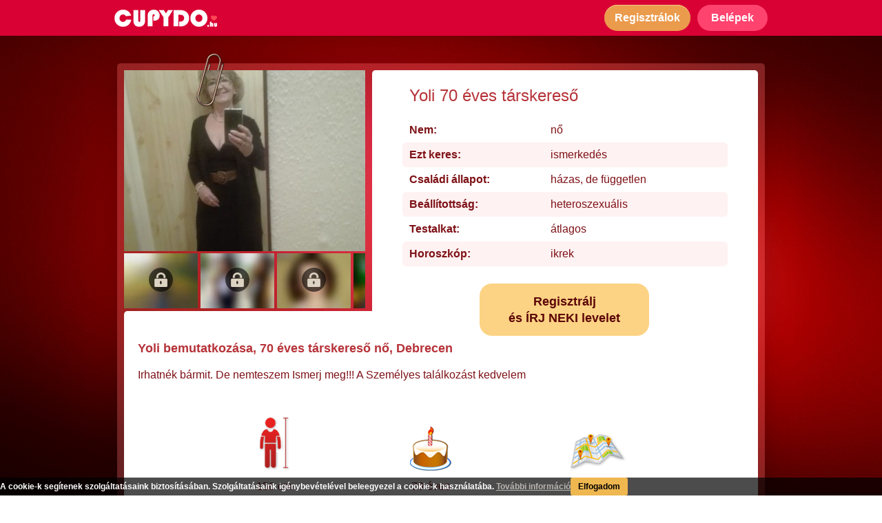

--- FILE ---
content_type: text/html; charset=UTF-8
request_url: https://cupydo.hu/tarskereso/debrecen/yoli-96197-adatlap
body_size: 10127
content:
<!DOCTYPE html>
<html lang="hu">
    <head prefix="og: http://ogp.me/ns# fb: http://ogp.me/ns/fb# object: http://ogp.me/ns/object#">
        <!-- Google Tag Manager -->
        <script>(function(w,d,s,l,i){w[l]=w[l]||[];w[l].push({'gtm.start':
        new Date().getTime(),event:'gtm.js'});var f=d.getElementsByTagName(s)[0],
        j=d.createElement(s),dl=l!='dataLayer'?'&l='+l:'';j.async=true;j.src=
        'https://www.googletagmanager.com/gtm.js?id='+i+dl;f.parentNode.insertBefore(j,f);
        })(window,document,'script','dataLayer','GTM-5Q2FVGW');</script>
        <!-- End Google Tag Manager -->

        <meta http-equiv="Content-Type" content="text/html; charset=utf-8" />
        <meta name="viewport" content="width=device-width, initial-scale=1" />

                <title>Yoli, 70 éves debreceni társkereső nő ❤️ CUPYDO.hu</title>
        
                <meta name="description" content="Irhatnék bármit. De nemteszem Ismerj meg!!! A Személyes találkozást kedvelem" />
        
        <meta property="og:type" content="website" />
        <meta property="og:site_name" content="CUPYDO Társkereső" />
        <meta property="og:locale" content="hu-HU" />

                <meta property="og:title" content="Yoli, 70 éves debreceni társkereső nő ❤️ CUPYDO.hu" />
        
        <meta property="og:url" content="https://cupydo.hu/tarskereso/debrecen/yoli-96197-adatlap" />

                <meta property="og:description" content="Irhatnék bármit. De nemteszem Ismerj meg!!! A Személyes találkozást kedvelem" />
        
                <meta property="og:image" content="https://cupydo.hu/picture/userpicture/2005/1302d64510efb8702127b165e654a468.jpg" />
        
                <meta property="og:image:alt" content="Yoli, 70 éves debreceni társkereső nő ❤️ CUPYDO.hu" />
        
        <link rel="canonical" href="https://cupydo.hu/tarskereso/debrecen/yoli-96197-adatlap" />

        <!-- Fontok -->
        <link href="https://fonts.googleapis.com/css?family=Roboto&display=swap" rel="stylesheet">
        <link href="https://fonts.googleapis.com/css2?family=Archivo+Black&display=swap" rel="stylesheet">

        
            <link type="text/css" rel="stylesheet" href="https://cupydo.hu/css/plugin/_plugin.css?v=1764518066" />
            <link type="text/css" rel="stylesheet" href="https://cupydo.hu/css/cupydo.css?v=1764518066" />
            <link type="text/css" rel="stylesheet" href="https://cupydo.hu/css/page/_page.css?v=1764518066" />

            <!-- Nyelvi css-ek betoltese -->
                    
                    <link rel="icon" href="https://cupydo.hu/image/cupydo.png" />
        
		<!-- Init scriptek -->
		<script type="text/javascript">

            // letiltott cookie hasznalat eseten redirect error oldalra
            if (!navigator.cookieEnabled) {
                window.location.href = 'https://cupydo.hu/nocookie';
            }
           // Opera bongeszo eseten
            if (navigator.userAgent.match(/(opera)/i)) {
                window.location.href = 'https://cupydo.hu/noopera';
            }
			// Alkalmazas nevterenek letrehozasa
			var CUPYDO = CUPYDO || {};

		</script>
    </head>
    <body id="outer_profile_page" class="premium ">
        <!-- Google Tag Manager (noscript) -->
        <noscript><iframe src="https://www.googletagmanager.com/ns.html?id=GTM-5Q2FVGW"
        height="0" width="0" style="display:none;visibility:hidden"></iframe></noscript>
        <!-- End Google Tag Manager (noscript) -->

		<header id="header">
    <div class="header_inner">
        <a class="logo" href="https://cupydo.hu/">
            <img srcset="https://cupydo.hu/image/tarskereso_mobil_logo_2.png 2x"
                 src="https://cupydo.hu/image/tarskereso_mobil_logo.png"
                 width="149" height="25"
                 alt="CUPYDO társkereső" />
        </a>
        <div class="btn_holder">
            <button class="btn1 register_btn show_reg_modal">
                <span class="icon"></span>
                <span class="txt">Regisztrálok</span>
            </button>
            <button class="login_btn show_login_modal">
                <span class="icon"></span>
                <span class="txt">Belépek</span>
            </button>
        </div>
    </div>
</header>


        <div class="mainbg">
            <main id="main_container">
                <div id="profile_outer">
    <div class="image_holder">
        <span class="paper_tip"></span>
        <img class="prof_image show_reg_modal" src="https://cupydo.hu/picture/userpicture/2005/1302d64510efb8702127b165e654a468.jpg" alt="Yoli 70 éves társkereső profilképe" />
        <div class="small_image_holder">
                                                        <div>
                                                        <img class="small_img blur show_reg_modal" src="https://cupydo.hu/image/blur/f/b_26.jpg" alt="Yoli 1. további képe" />
                                        <span class="icon show_reg_modal"></span>
                                </div>
                                            <div>
                                                        <img class="small_img blur show_reg_modal" src="https://cupydo.hu/image/blur/f/b_17.jpg" alt="Yoli 2. további képe" />
                                        <span class="icon show_reg_modal"></span>
                                </div>
                                            <div>
                                                        <img class="small_img blur show_reg_modal" src="https://cupydo.hu/image/blur/f/b_2.jpg" alt="Yoli 3. további képe" />
                                        <span class="icon show_reg_modal"></span>
                                </div>
                                            <div>
                                                        <img class="small_img blur show_reg_modal" src="https://cupydo.hu/image/blur/f/b_45.jpg" alt="Yoli 4. további képe" />
                                        <span class="icon show_reg_modal"></span>
                                </div>
                                            <div>
                                                        <img class="small_img blur show_reg_modal" src="https://cupydo.hu/image/blur/f/b_8.jpg" alt="Yoli 5. további képe" />
                                        <span class="icon show_reg_modal"></span>
                                </div>
                                            <div>
                                                        <img class="small_img blur show_reg_modal" src="https://cupydo.hu/image/blur/f/b_5.jpg" alt="Yoli 6. további képe" />
                                        <span class="icon show_reg_modal"></span>
                                </div>
                    </div>
    </div>
    <div class="interaction_bar">
        <button class="send_mesg_btn show_reg_modal">
            <span class="icon"></span>
            <span class="txt">Üzenek</span>
        </button>
        <button class="send_like_btn show_reg_modal">
            <span class="icon"></span>
            <span class="txt">Bejön</span>
        </button>
        <button class="other_btn show_reg_modal">
            <span class="circle"></span>
            <span class="circle"></span>
            <span class="circle"></span>
        </button>
    </div>
    <div class="basic_infos">
        <h1>Yoli 70 éves társkereső</h1>
        <table>
                <tbody>
                    <tr>
                        <td>Nem:</td>
                        <td>nő</td>
                    </tr>
                    <tr>
                        <td>Ezt keres:</td>
                        <td>ismerkedés</td>
                    </tr>
                    <tr>
                        <td>Családi állapot:</td>
                                                    <td>házas, de független</td>
                                            </tr>
                    <tr>
                        <td>Beállítottság:</td>
                                                    <td>heteroszexuális</td>
                                            </tr>
                    <tr>
                        <td>Testalkat:</td>
                                                    <td>átlagos</td>
                                            </tr>
                    <tr>
                        <td>Horoszkóp:</td>
                        <td>ikrek</td>
                    </tr>
                </tbody>
        </table>
        <span class="register_btn show_reg_modal">
            Regisztrálj <br />
            és ÍRJ NEKI levelet
        </span>
    </div>
    <div class="about_row">
        <h2>
            <span class="full">Yoli bemutatkozása, 70 éves társkereső nő, Debrecen</span>
            <span class="short">Bemutatkozás:</span>
        </h2>
                <p class="text about_text">Irhatnék bármit. De nemteszem Ismerj meg!!! A Személyes találkozást kedvelem</p>
        <div class="lower">
            <div class="height_box box">
                <span class="icon"></span>
                                                            <span class="text">156 cm</span>
                                                </div>
            <div class="age_box box">
                <span class="icon"></span>
                <span class="text">70 éves</span>
            </div>
            <div class="city_box box">
                <span class="icon"></span>
                <span class="text">Debrecen</span>
            </div>
        </div>
    </div>
        </div>

<section id="recommend_box">
    <div class="inner">
<h3>Néhány további társkereső nő tagunk:</h3>
    <div class="user_holder_container">
                    <div class="user_holder">
            <a href="https://cupydo.hu/tarskereso/dabas/feher-kala-28521-adatlap">
                <img src="https://cupydo.hu/picture/userpicture/1507/9e81d55608e747c99fe4e837a6863d91.jpg" alt="fehér kála - 62 éves társkereső fotója" />
            </a>
            <a href="https://cupydo.hu/tarskereso/dabas/feher-kala-28521-adatlap">
                <span class="name_age">fehér kála, 62&nbsp;éves</span>
            </a>
        </div>
                <div class="user_holder">
            <a href="https://cupydo.hu/tarskereso/budapest/andrea962-42468-adatlap">
                <img src="https://cupydo.hu/picture/userpicture/1604/5bc5121fa4013437063b88a723c99c05.jpg" alt="Andrea962 - 63 éves társkereső fotója" />
            </a>
            <a href="https://cupydo.hu/tarskereso/budapest/andrea962-42468-adatlap">
                <span class="name_age">Andrea962, 63&nbsp;éves</span>
            </a>
        </div>
                <div class="user_holder">
            <a href="https://cupydo.hu/tarskereso/nadudvar/szathmarzsofia-134126-adatlap">
                <img src="https://cupydo.hu/picture/userpicture/2511/dbc2d91363dc4ed28a2a3e4256fd2dd8.jpg" alt="szathmarzsofia - 67 éves társkereső fotója" />
            </a>
            <a href="https://cupydo.hu/tarskereso/nadudvar/szathmarzsofia-134126-adatlap">
                <span class="name_age">szathmarzsofia, 67&nbsp;éves</span>
            </a>
        </div>
                <div class="user_holder">
            <a href="https://cupydo.hu/tarskereso/solt/molnar-julianna-30326-adatlap">
                <img src="https://cupydo.hu/picture/userpicture/1508/88c251686debb60187fe85c1e2e5ce73.jpg" alt="molnár julianna - 61 éves társkereső fotója" />
            </a>
            <a href="https://cupydo.hu/tarskereso/solt/molnar-julianna-30326-adatlap">
                <span class="name_age">molnár julianna, 61&nbsp;éves</span>
            </a>
        </div>
                <div class="user_holder">
            <a href="https://cupydo.hu/tarskereso/budapest/vzsuzsu-61356-adatlap">
                <img src="https://cupydo.hu/picture/userpicture/1706/e17d30cc6c8e68196560c454a20c41f1.jpg" alt="vzsuzsu - 70 éves társkereső fotója" />
            </a>
            <a href="https://cupydo.hu/tarskereso/budapest/vzsuzsu-61356-adatlap">
                <span class="name_age">vzsuzsu, 70&nbsp;éves</span>
            </a>
        </div>
                <div class="user_holder">
            <a href="https://cupydo.hu/tarskereso/budapest/olgagabriella-84878-adatlap">
                <img src="https://cupydo.hu/picture/userpicture/1904/0c34fd68c19bf123c18751ad822cd832.jpg" alt="Olgagabriella - 67 éves társkereső fotója" />
            </a>
            <a href="https://cupydo.hu/tarskereso/budapest/olgagabriella-84878-adatlap">
                <span class="name_age">Olgagabriella, 67&nbsp;éves</span>
            </a>
        </div>
                <div class="user_holder">
            <a href="https://cupydo.hu/tarskereso/gyor/inka-77731-adatlap">
                <img src="https://cupydo.hu/picture/userpicture/1808/8a2c5f4ec817c1cc8f07559d1eb23d6a.jpg" alt="Inka - 75 éves társkereső fotója" />
            </a>
            <a href="https://cupydo.hu/tarskereso/gyor/inka-77731-adatlap">
                <span class="name_age">Inka, 75&nbsp;éves</span>
            </a>
        </div>
                <div class="user_holder">
            <a href="https://cupydo.hu/tarskereso/pecs/anga-kata-46673-adatlap">
                <img src="https://cupydo.hu/picture/userpicture/1607/321e5516278f1ac42a8e06e1b86efdd7.jpg" alt="anga kata - 65 éves társkereső fotója" />
            </a>
            <a href="https://cupydo.hu/tarskereso/pecs/anga-kata-46673-adatlap">
                <span class="name_age">anga kata, 65&nbsp;éves</span>
            </a>
        </div>
                <div class="user_holder">
            <a href="https://cupydo.hu/tarskereso/devecser/klarahuszar-12160-adatlap">
                <img src="https://cupydo.hu/picture/userpicture/1411/5261c19da28f41fd774d21f565f0dda6.jpg" alt="KlaraHuszar - 77 éves társkereső fotója" />
            </a>
            <a href="https://cupydo.hu/tarskereso/devecser/klarahuszar-12160-adatlap">
                <span class="name_age">KlaraHuszar, 77&nbsp;éves</span>
            </a>
        </div>
                <div class="user_holder">
            <a href="https://cupydo.hu/tarskereso/nagykanizsa/holdfneykata-88950-adatlap">
                <img src="https://cupydo.hu/picture/userpicture/1908/1459ceef799161632415ff3e4ded35c4.jpg" alt="holdfneykata - 61 éves társkereső fotója" />
            </a>
            <a href="https://cupydo.hu/tarskereso/nagykanizsa/holdfneykata-88950-adatlap">
                <span class="name_age">holdfneykata, 61&nbsp;éves</span>
            </a>
        </div>
                </div>
</div>
<div class="clear"></div></section>


        <section id="blog_promo" class="blog_promo_container_2 clearfix">
        <div>
            <h3>Társkereséssel kapcsolatos témák, melyek érdekelhetnek:</h3>

                                                                <div class="blog_box opened">
                    <div class="upper">
                        <a href="https://cupydo.hu/blog/elvalt-tarskereso-hogyan-kezdj-uj-eletet-a-valas-utan">
                                                        <picture>
                                <source media="(min-width: 990px)" srcset="https://cupydo.hu/image/blog/2025/elvalt-tarskereso-hogyan-kezdj-uj-eletet-a-valas-utan/elvalt-tarskereso-hogyan-kezdj-uj-eletet-a-valas-utan_s.jpg" width="280" height="128" />
                                                                <source srcset="https://cupydo.hu/image/blog/2025/elvalt-tarskereso-hogyan-kezdj-uj-eletet-a-valas-utan/elvalt-tarskereso-hogyan-kezdj-uj-eletet-a-valas-utan_s.jpg 280w,
                                                https://cupydo.hu/image/blog/2025/elvalt-tarskereso-hogyan-kezdj-uj-eletet-a-valas-utan/elvalt-tarskereso-hogyan-kezdj-uj-eletet-a-valas-utan.jpg 996w"
                                        sizes="100vw"
                                        src="https://cupydo.hu/image/blog/2025/elvalt-tarskereso-hogyan-kezdj-uj-eletet-a-valas-utan/elvalt-tarskereso-hogyan-kezdj-uj-eletet-a-valas-utan_s.jpg"
                                        width="280" height="128" />
                                                                <img src="https://cupydo.hu/image/blog/2025/elvalt-tarskereso-hogyan-kezdj-uj-eletet-a-valas-utan/elvalt-tarskereso-hogyan-kezdj-uj-eletet-a-valas-utan_s.jpg" width="280" height="128" alt="Elvált társkereső: hogyan kezdj új életet a válás után?" />
                            </picture>
                        </a>
                        <div class="title_cont">
                            <a href="https://cupydo.hu/blog/elvalt-tarskereso-hogyan-kezdj-uj-eletet-a-valas-utan">
                                <div>Elvált társkereső: hogyan kezdj új életet a válás után?</div>
                            </a>
                        </div>
                    </div>
                    <div class="lower">
                        Egy válás mindig nagy fordulópont az ember életében. Ilyenkor nemcsak a kapcsolat zárul le, hanem egy teljes életszakasz is, és időbe telik, mire az ember újra készen áll a nyitásra. Sokan ilyenkor érzik úgy, hogy a társkeresés már nem nekik való, vagy hogy nehezebb újra bizalmat adni valakinek. Pedig a legtöbben, akik egyszer már átélték ezt, sokkal tudatosabban, őszintébben és mélyebben keresnek párt, mint korábban.                    </div>
                </div>
                                                <div class="blog_box opened">
                    <div class="upper">
                        <a href="https://cupydo.hu/blog/te-is-bizonytalan-vagy-abban-hogy-az-elso-randin-mit-szabad-es-mit-nem">
                                                        <picture>
                                <source media="(min-width: 990px)" srcset="https://cupydo.hu/image/blog/2025/te-is-bizonytalan-vagy-abban-hogy-az-elso-randin-mit-szabad-es-mit-nem/te-is-bizonytalan-vagy-abban-hogy-az-elso-randin-mit-szabad-es-mit-nem_s.jpg" width="280" height="128" />
                                                                <source srcset="https://cupydo.hu/image/blog/2025/te-is-bizonytalan-vagy-abban-hogy-az-elso-randin-mit-szabad-es-mit-nem/te-is-bizonytalan-vagy-abban-hogy-az-elso-randin-mit-szabad-es-mit-nem_s.jpg 280w,
                                                https://cupydo.hu/image/blog/2025/te-is-bizonytalan-vagy-abban-hogy-az-elso-randin-mit-szabad-es-mit-nem/te-is-bizonytalan-vagy-abban-hogy-az-elso-randin-mit-szabad-es-mit-nem.jpg 996w"
                                        sizes="100vw"
                                        src="https://cupydo.hu/image/blog/2025/te-is-bizonytalan-vagy-abban-hogy-az-elso-randin-mit-szabad-es-mit-nem/te-is-bizonytalan-vagy-abban-hogy-az-elso-randin-mit-szabad-es-mit-nem_s.jpg"
                                        width="280" height="128" />
                                                                <img src="https://cupydo.hu/image/blog/2025/te-is-bizonytalan-vagy-abban-hogy-az-elso-randin-mit-szabad-es-mit-nem/te-is-bizonytalan-vagy-abban-hogy-az-elso-randin-mit-szabad-es-mit-nem_s.jpg" width="280" height="128" alt="Te is bizonytalan vagy abban, hogy az első randin mit szabad és mit nem?" />
                            </picture>
                        </a>
                        <div class="title_cont">
                            <a href="https://cupydo.hu/blog/te-is-bizonytalan-vagy-abban-hogy-az-elso-randin-mit-szabad-es-mit-nem">
                                <div>Te is bizonytalan vagy abban, hogy az első randin mit szabad és mit nem?</div>
                            </a>
                        </div>
                    </div>
                    <div class="lower">
                        Egy dolog állandó a világban, ez pedig a változás. Trendek jönnek-mennek, azonban mégis vannak olyan dolgok, amelyek mintha sosem változnának. Ilyen többek között az is, hogy az első randin mit szabad és mit nem.                    </div>
                </div>
                                                <div class="blog_box opened">
                    <div class="upper">
                        <a href="https://cupydo.hu/blog/mik-a-megfontolando-szempontok-randi-helyszinek-tekinteteben">
                                                        <picture>
                                <source media="(min-width: 990px)" srcset="https://cupydo.hu/image/blog/2025/mik-a-megfontolando-szempontok-randi-helyszinek-tekinteteben/mik-a-megfontolando-szempontok-randi-helyszinek-tekinteteben_s.jpg" width="280" height="128" />
                                                                <source srcset="https://cupydo.hu/image/blog/2025/mik-a-megfontolando-szempontok-randi-helyszinek-tekinteteben/mik-a-megfontolando-szempontok-randi-helyszinek-tekinteteben_s.jpg 280w,
                                                https://cupydo.hu/image/blog/2025/mik-a-megfontolando-szempontok-randi-helyszinek-tekinteteben/mik-a-megfontolando-szempontok-randi-helyszinek-tekinteteben.jpg 996w"
                                        sizes="100vw"
                                        src="https://cupydo.hu/image/blog/2025/mik-a-megfontolando-szempontok-randi-helyszinek-tekinteteben/mik-a-megfontolando-szempontok-randi-helyszinek-tekinteteben_s.jpg"
                                        width="280" height="128" />
                                                                <img src="https://cupydo.hu/image/blog/2025/mik-a-megfontolando-szempontok-randi-helyszinek-tekinteteben/mik-a-megfontolando-szempontok-randi-helyszinek-tekinteteben_s.jpg" width="280" height="128" alt="Mik a megfontolandó szempontok randi helyszínek tekintetében?" />
                            </picture>
                        </a>
                        <div class="title_cont">
                            <a href="https://cupydo.hu/blog/mik-a-megfontolando-szempontok-randi-helyszinek-tekinteteben">
                                <div>Mik a megfontolandó szempontok randi helyszínek tekintetében?</div>
                            </a>
                        </div>
                    </div>
                    <div class="lower">
                        Amikor az első randi lehetősége felmerül, akkor kétségtelenül mindenki a hetedik mennyországban érzi magát: végre úgy tűnik, a társkeresési projektbe fektetett energiák megtérülnek. A révbe érés mámorító gondolata és a sejtszinten érzett izgalom sokszor elfeledteti velünk azt, hogy nagyon nem mindegy, hol is találkozunk a chatpartnerünkkel először, pedig a randi helyszínek kiválasztása számtalan szempontból kardinális jelentőségű.                    </div>
                </div>
                                                <div class="blog_box ">
                    <div class="upper">
                        <a href="https://cupydo.hu/blog/nagyszeru-randiprogram-budapesten-a-valasztek-szeles">
                                                        <picture>
                                <source media="(min-width: 990px)" srcset="https://cupydo.hu/image/blog/2025/nagyszeru-randiprogram-budapesten-a-valasztek-szeles/nagyszeru-randiprogram-budapesten-a-valasztek-szeles_s.jpg" width="280" height="128" />
                                                                <source srcset="https://cupydo.hu/image/background/blank.png" width="1" height="1" />
                                                                <img src="https://cupydo.hu/image/blog/2025/nagyszeru-randiprogram-budapesten-a-valasztek-szeles/nagyszeru-randiprogram-budapesten-a-valasztek-szeles_s.jpg" width="280" height="128" alt="Nagyszerű randiprogram Budapesten – a választék széles!" />
                            </picture>
                        </a>
                        <div class="title_cont">
                            <a href="https://cupydo.hu/blog/nagyszeru-randiprogram-budapesten-a-valasztek-szeles">
                                <div>Nagyszerű randiprogram Budapesten – a választék széles!</div>
                            </a>
                        </div>
                    </div>
                    <div class="lower">
                        Egy szuper randiprogram Budapesten nagyot tud lendíteni a társkeresés folyamatán – már ha mindketten a közelben laktok. Fővárosunk csodás helyszínekkel szolgál, és tökéletesen megfelel mindenféle első találkozós követelménynek.                    </div>
                </div>
                                                <div class="blog_box ">
                    <div class="upper">
                        <a href="https://cupydo.hu/blog/te-tudod-hogy-vajon-mit-jelent-ha-egy-ferfi-mindig-nez">
                                                        <picture>
                                <source media="(min-width: 990px)" srcset="https://cupydo.hu/image/blog/2025/te-tudod-hogy-vajon-mit-jelent-ha-egy-ferfi-mindig-nez/te-tudod-hogy-vajon-mit-jelent-ha-egy-ferfi-mindig-nez_s.jpg" width="280" height="128" />
                                                                <source srcset="https://cupydo.hu/image/background/blank.png" width="1" height="1" />
                                                                <img src="https://cupydo.hu/image/blog/2025/te-tudod-hogy-vajon-mit-jelent-ha-egy-ferfi-mindig-nez/te-tudod-hogy-vajon-mit-jelent-ha-egy-ferfi-mindig-nez_s.jpg" width="280" height="128" alt="Te tudod, hogy vajon mit jelent, ha egy férfi mindig néz?" />
                            </picture>
                        </a>
                        <div class="title_cont">
                            <a href="https://cupydo.hu/blog/te-tudod-hogy-vajon-mit-jelent-ha-egy-ferfi-mindig-nez">
                                <div>Te tudod, hogy vajon mit jelent, ha egy férfi mindig néz?</div>
                            </a>
                        </div>
                    </div>
                    <div class="lower">
                        Talán nem árulunk el azzal újdonságot, ha azt mondjuk, hogy egyértelmű, hogy mit jelent, ha egy férfi mindig néz. Ugyanis csak azt nézzük folyamatosan, aki felkeltette az érdeklődésünket, aki számunkra tetszetős látványt nyújt, akinek a mozdulatairól, gesztusairól nem szeretnénk lemaradni. Ez pedig tulajdonképpen egyet jelent azzal, hogy valaki nagyon tetszik a számunkra. Ha pedig ehhez a képlethez hozzávesszük azt a cseppet sem elhanyagolható tényt, hogy a férfiak nem a szavak, hanem inkább a tettek emberei, akkor még inkább összeáll a kép.                    </div>
                </div>
                                                <div class="blog_box ">
                    <div class="upper">
                        <a href="https://cupydo.hu/blog/nyaron-is-hasznos-az-online-ismerkedes">
                                                        <picture>
                                <source media="(min-width: 990px)" srcset="https://cupydo.hu/image/blog/2025/nyaron-is-hasznos-az-online-ismerkedes/nyaron-is-hasznos-az-online-ismerkedes_s.jpg" width="280" height="128" />
                                                                <source srcset="https://cupydo.hu/image/background/blank.png" width="1" height="1" />
                                                                <img src="https://cupydo.hu/image/blog/2025/nyaron-is-hasznos-az-online-ismerkedes/nyaron-is-hasznos-az-online-ismerkedes_s.jpg" width="280" height="128" alt="Nyáron is hasznos az online ismerkedés!" />
                            </picture>
                        </a>
                        <div class="title_cont">
                            <a href="https://cupydo.hu/blog/nyaron-is-hasznos-az-online-ismerkedes">
                                <div>Nyáron is hasznos az online ismerkedés!</div>
                            </a>
                        </div>
                    </div>
                    <div class="lower">
                        Sokan úgy tartják, hogy csakis azért jó az online ismerkedés, mert manapság már nincs olyan sok közösségi esemény, ahol ismerkedni lehetne. Ennek persze ellentmond a nyári időszak, hiszen ekkor egymást érik a koncertek, fesztiválok, kerti partik és egyéb szabadtéri programok, és akkor még a strandolásról és a kisebb-nagyobb kiruccanásokról nem is beszéltünk.                    </div>
                </div>
                                                <div class="blog_box ">
                    <div class="upper">
                        <a href="https://cupydo.hu/blog/ezek-a-legfontosabb-elso-randi-tippek">
                                                        <picture>
                                <source media="(min-width: 990px)" srcset="https://cupydo.hu/image/blog/2025/ezek-a-legfontosabb-elso-randi-tippek/ezek-a-legfontosabb-elso-randi-tippek_s.jpg" width="280" height="128" />
                                                                <source srcset="https://cupydo.hu/image/background/blank.png" width="1" height="1" />
                                                                <img src="https://cupydo.hu/image/blog/2025/ezek-a-legfontosabb-elso-randi-tippek/ezek-a-legfontosabb-elso-randi-tippek_s.jpg" width="280" height="128" alt="Ezek a legfontosabb első randi tippek" />
                            </picture>
                        </a>
                        <div class="title_cont">
                            <a href="https://cupydo.hu/blog/ezek-a-legfontosabb-elso-randi-tippek">
                                <div>Ezek a legfontosabb első randi tippek</div>
                            </a>
                        </div>
                    </div>
                    <div class="lower">
                        Az ember nem is gondolná, hogy milyen gyorsan képes eljönni az a pont az online térben való ismerkedés során, amikor valóban szükség lesz az első randi tippekre. Akár kezdő vagy ebből a szempontból, akár haladó, minden bizonnyal te is izgulsz, hogy mikor jutsz oda el egy chatelés során, amikor felmerül az élőben való találkozás lehetősége.                    </div>
                </div>
                                                <div class="blog_box ">
                    <div class="upper">
                        <a href="https://cupydo.hu/blog/mikor-csattanjon-az-elso-csok">
                                                        <picture>
                                <source media="(min-width: 990px)" srcset="https://cupydo.hu/image/blog/2025/mikor-csattanjon-az-elso-csok/mikor-csattanjon-az-elso-csok_s.jpg" width="280" height="128" />
                                                                <source srcset="https://cupydo.hu/image/background/blank.png" width="1" height="1" />
                                                                <img src="https://cupydo.hu/image/blog/2025/mikor-csattanjon-az-elso-csok/mikor-csattanjon-az-elso-csok_s.jpg" width="280" height="128" alt="Mikor csattanjon az első csók?" />
                            </picture>
                        </a>
                        <div class="title_cont">
                            <a href="https://cupydo.hu/blog/mikor-csattanjon-az-elso-csok">
                                <div>Mikor csattanjon az első csók?</div>
                            </a>
                        </div>
                    </div>
                    <div class="lower">
                        Az első csók nem csupán akkor fontos, amikor kamaszként a nagy szerelmünktől kapjuk, hanem minden egyes kapcsolatban nagy mérföldkőnek számít. Ez egy nagyon bensőséges érintkezési forma, amit nem teszünk meg bárkivel. Éppen ezért még a felnőttek körében is adja magát a kérdés, amikor ismerkedés során kezd komolyra fordulni egy-egy kapcsolat: vajon mikor csattanjon az első csók?                    </div>
                </div>
                                                <div class="blog_box ">
                    <div class="upper">
                        <a href="https://cupydo.hu/blog/vajon-mi-lehet-a-boldog-parkapcsolat-titka">
                                                        <picture>
                                <source media="(min-width: 990px)" srcset="https://cupydo.hu/image/blog/2025/vajon-mi-lehet-a-boldog-parkapcsolat-titka/vajon-mi-lehet-a-boldog-parkapcsolat-titka_s.jpg" width="280" height="128" />
                                                                <source srcset="https://cupydo.hu/image/background/blank.png" width="1" height="1" />
                                                                <img src="https://cupydo.hu/image/blog/2025/vajon-mi-lehet-a-boldog-parkapcsolat-titka/vajon-mi-lehet-a-boldog-parkapcsolat-titka_s.jpg" width="280" height="128" alt="Vajon mi lehet a boldog párkapcsolat titka?" />
                            </picture>
                        </a>
                        <div class="title_cont">
                            <a href="https://cupydo.hu/blog/vajon-mi-lehet-a-boldog-parkapcsolat-titka">
                                <div>Vajon mi lehet a boldog párkapcsolat titka?</div>
                            </a>
                        </div>
                    </div>
                    <div class="lower">
                        Kétségtelen, hogy szinte mindenki arra vágyik, hogy boldog párkapcsolatban éljen. Csakhogy nem olyan egyszerű ezt megugrani, még akkor sem, ha van párunk. További bonyodalmat okoz, hogy ha nincs, hiszen akkor először meg kell találni a másik felünket, aztán kezdhetünk el azon ügyködni, hogy valóban boldogan éljünk, amíg…                    </div>
                </div>
                
            <div class="more_holder">
                <a href="https://cupydo.hu/blog" class="more">További cikkek<span></span></a>
            </div>
        </div>
        <div class="bottom"></div>
    </section>
    
<section class="category_collector_container">
    <div>
                        <h3>Társkeresés nagyobb városok szerint</h3>
        <div class="grid_container">
            <div class="column col1">
                <a href="https://cupydo.hu/tarskereso/budapest">Budapesti társkereső</a>
                <a href="https://cupydo.hu/tarskereso/bekescsaba">Békéscsabai társkereső</a>
                <a href="https://cupydo.hu/tarskereso/debrecen">Debreceni társkereső</a>
                <a href="https://cupydo.hu/tarskereso/eger">Egri társkereső</a>
                <a href="https://cupydo.hu/tarskereso/gyor">Győri társkereső</a>
            </div>
            <div class="column col2">
                <a href="https://cupydo.hu/tarskereso/kaposvar">Kaposvári társkereső</a>
                <a href="https://cupydo.hu/tarskereso/kecskemet">Kecskeméti társkereső</a>
                <a href="https://cupydo.hu/tarskereso/miskolc">Miskolci társkereső</a>
                <a href="https://cupydo.hu/tarskereso/nyiregyhaza">Nyíregyházi társkereső</a>
                <a href="https://cupydo.hu/tarskereso/pecs">Pécsi társkereső</a>
            </div>
            <div class="column col3">
                <a href="https://cupydo.hu/tarskereso/salgotarjan">Salgótarjáni társkereső</a>
                <a href="https://cupydo.hu/tarskereso/szeged">Szegedi társkereső</a>
                <a href="https://cupydo.hu/tarskereso/szekesfehervar">Székesfehérvári társkereső</a>
                <a href="https://cupydo.hu/tarskereso/szekszard">Szekszárdi társkereső</a>
                <a href="https://cupydo.hu/tarskereso/szolnok">Szolnoki társkereső</a>
            </div>
            <div class="column col4">
                <a href="https://cupydo.hu/tarskereso/szombathely">Szombathelyi társkereső</a>
                <a href="https://cupydo.hu/tarskereso/tatabanya">Tatabányai társkereső</a>
                <a href="https://cupydo.hu/tarskereso/veszprem">Veszprémi társkereső</a>
                <a href="https://cupydo.hu/tarskereso/zalaegerszeg">Zalaegerszegi társkereső</a>
            </div>
        </div>
        <div class="clear"></div>

        
        <h3 class="second">Társkeresés népszerű kategóriák szerint</h3>
        <div class="grid_container">
            <div class="column col1">
                <a href="https://cupydo.hu/fenykepes-tarskereso">Fényképes társkereső</a>
                <a href="https://cupydo.hu/tarskereso-chat">Társkereső chat</a>
                <a href="https://cupydo.hu/kereszteny-tarskereso">Keresztény társkereső</a>
                <a href="https://cupydo.hu/parkereso">Párkereső</a>
            </div>
            <div class="column col2">
                <a href="https://cupydo.hu/diplomas-tarskereso">Diplomás társkereső</a>
                <a href="https://cupydo.hu/online-tarskereso">Online társkereső</a>
                <a href="https://cupydo.hu/magyar-tarskereso">Magyar társkereső</a>
                <a href="https://cupydo.hu/komoly-tarskereso">Komoly társkereső</a>
            </div>
            <div class="column col3">
                <a href="https://cupydo.hu/paratlan-tarskereso">Páratlan társkereső</a>
                <a href="https://cupydo.hu/szingli-tarskereso">Szingli társkereső</a>
                <a href="https://cupydo.hu/tarskereso-fiataloknak">Társkereső fiataloknak</a>
                <a href="https://cupydo.hu/internetes-tarskereso">Internetes társkereső</a>
            </div>
            <div class="column col4">
                                <a href="https://cupydo.hu/">Társkereső oldal</a>
                            </div>
        </div>
        <div class="clear"></div>
    </div>
</section>
<div id="register_modal" class="modal reg_area">
    <div class="modal_body">
    <div class="img_holder">
        <img class="couple" src="https://cupydo.hu//image/par_ok.jpg" alt="Csatlakozz társkeresőnkhöz néhány gombonyomással!" />
    </div>
    <div class="content">
        <span class="close tap_area"></span>
        <div class="title title1">Regisztrálj és ismerkedj!</div>
        <div class="title title2">Regisztrálj és ismerkedj <br /> a CUPYDO-n!</div>
        <form action="https://cupydo.hu/register" class="data_form register_form" autocomplete="off" method="post" accept-charset="utf-8">
            <fieldset>
                <div class="username_holder input_holder">
                    <input class="reg_username"
                           name="reg_username"
                           type="text"
                           placeholder="Válassz felhasználónevet!"
                           required
                           minlength="3"
                           maxlength="16"
                           pattern="^([a-zA-Z0-9áéíóöőúüűÁÉÍÓÖŐÚÜŰ]+[ \-_]?)*$"
                           autocapitalize="off" />

                    <div class="feedback feedback_txt required">A felhasználónév kitöltése kötelező.</div>
                    <div class="feedback feedback_txt pattern">A felhasználónév nem megengedett karaktereket tartalmaz.</div>
                    <div class="feedback feedback_txt minlength">Túl rövid felhasználónév. Minumum 3 karakter megadása szükséges.</div>
                    <div class="feedback feedback_txt maxlength">Túl hosszú felhasználónév. Maxium 16 karakter megadása szükséges.</div>
                    <div class="feedback feedback_txt custom"></div>
                </div>
                <div class="dob_holder input_holder">
                    <p class="label">Mikor születtél?</p>
                    <div class="select_wrapper">
                        <div class="select_holder year">
                            <select class="birth_year" name="birth_year">
                                <option value="0" disabled="disabled" selected="selected" hidden="hidden">év</option>
                                                                                                    <option value="2008">2008</option>
                                                                    <option value="2007">2007</option>
                                                                    <option value="2006">2006</option>
                                                                    <option value="2005">2005</option>
                                                                    <option value="2004">2004</option>
                                                                    <option value="2003">2003</option>
                                                                    <option value="2002">2002</option>
                                                                    <option value="2001">2001</option>
                                                                    <option value="2000">2000</option>
                                                                    <option value="1999">1999</option>
                                                                    <option value="1998">1998</option>
                                                                    <option value="1997">1997</option>
                                                                    <option value="1996">1996</option>
                                                                    <option value="1995">1995</option>
                                                                    <option value="1994">1994</option>
                                                                    <option value="1993">1993</option>
                                                                    <option value="1992">1992</option>
                                                                    <option value="1991">1991</option>
                                                                    <option value="1990">1990</option>
                                                                    <option value="1989">1989</option>
                                                                    <option value="1988">1988</option>
                                                                    <option value="1987">1987</option>
                                                                    <option value="1986">1986</option>
                                                                    <option value="1985">1985</option>
                                                                    <option value="1984">1984</option>
                                                                    <option value="1983">1983</option>
                                                                    <option value="1982">1982</option>
                                                                    <option value="1981">1981</option>
                                                                    <option value="1980">1980</option>
                                                                    <option value="1979">1979</option>
                                                                    <option value="1978">1978</option>
                                                                    <option value="1977">1977</option>
                                                                    <option value="1976">1976</option>
                                                                    <option value="1975">1975</option>
                                                                    <option value="1974">1974</option>
                                                                    <option value="1973">1973</option>
                                                                    <option value="1972">1972</option>
                                                                    <option value="1971">1971</option>
                                                                    <option value="1970">1970</option>
                                                                    <option value="1969">1969</option>
                                                                    <option value="1968">1968</option>
                                                                    <option value="1967">1967</option>
                                                                    <option value="1966">1966</option>
                                                                    <option value="1965">1965</option>
                                                                    <option value="1964">1964</option>
                                                                    <option value="1963">1963</option>
                                                                    <option value="1962">1962</option>
                                                                    <option value="1961">1961</option>
                                                                    <option value="1960">1960</option>
                                                                    <option value="1959">1959</option>
                                                                    <option value="1958">1958</option>
                                                                    <option value="1957">1957</option>
                                                                    <option value="1956">1956</option>
                                                                    <option value="1955">1955</option>
                                                                    <option value="1954">1954</option>
                                                                    <option value="1953">1953</option>
                                                                    <option value="1952">1952</option>
                                                                    <option value="1951">1951</option>
                                                                    <option value="1950">1950</option>
                                                                    <option value="1949">1949</option>
                                                                    <option value="1948">1948</option>
                                                                    <option value="1947">1947</option>
                                                                    <option value="1946">1946</option>
                                                                    <option value="1945">1945</option>
                                                                    <option value="1944">1944</option>
                                                                    <option value="1943">1943</option>
                                                                    <option value="1942">1942</option>
                                                                    <option value="1941">1941</option>
                                                                    <option value="1940">1940</option>
                                                                    <option value="1939">1939</option>
                                                                    <option value="1938">1938</option>
                                                                    <option value="1937">1937</option>
                                                                    <option value="1936">1936</option>
                                                            </select>
                            <span class="arrow_box"><span class="down_arrow"></span></span>
                        </div>
                        <div class="select_holder month">
                            <select class="birth_month" name="birth_month">
                                <option value="0" disabled="disabled" selected="selected" hidden="hidden">hónap</option>
                                <option value="1">január</option><option value="2">február</option><option value="3">március</option><option value="4">április</option><option value="5">május</option><option value="6">június</option><option value="7">július</option><option value="8">augusztus</option><option value="9">szeptember</option><option value="10">október</option><option value="11">november</option><option value="12">december</option>                            </select>
                            <span class="arrow_box"><span class="down_arrow"></span></span>
                        </div>
                        <div class="select_holder day">
                            <select class="birth_day" name="birth_day">
                                <option value="0" disabled="disabled" selected="selected" hidden="hidden">nap</option>
                                                                    <option value="1">1</option>
                                                                    <option value="2">2</option>
                                                                    <option value="3">3</option>
                                                                    <option value="4">4</option>
                                                                    <option value="5">5</option>
                                                                    <option value="6">6</option>
                                                                    <option value="7">7</option>
                                                                    <option value="8">8</option>
                                                                    <option value="9">9</option>
                                                                    <option value="10">10</option>
                                                                    <option value="11">11</option>
                                                                    <option value="12">12</option>
                                                                    <option value="13">13</option>
                                                                    <option value="14">14</option>
                                                                    <option value="15">15</option>
                                                                    <option value="16">16</option>
                                                                    <option value="17">17</option>
                                                                    <option value="18">18</option>
                                                                    <option value="19">19</option>
                                                                    <option value="20">20</option>
                                                                    <option value="21">21</option>
                                                                    <option value="22">22</option>
                                                                    <option value="23">23</option>
                                                                    <option value="24">24</option>
                                                                    <option value="25">25</option>
                                                                    <option value="26">26</option>
                                                                    <option value="27">27</option>
                                                                    <option value="28">28</option>
                                                                    <option value="29">29</option>
                                                                    <option value="30">30</option>
                                                                    <option value="31">31</option>
                                                            </select>
                            <span class="arrow_box"><span class="down_arrow"></span></span>
                        </div>
                        <input type="text" class="reg_birthday full_date hidden" name="reg_birthday" required value="" />
                    </div>
                    <div class="feedback feedback_txt required">A születési dátum kitöltése kötelező.</div>
                </div>
                <div class="gender_holder input_holder">
                    <span class="label">Nemed:</span>
                    <label><input type="radio" class="reg_gender" name="reg_gender" required value="male" />Férfi</label>
                    <label><input type="radio" class="reg_gender" name="reg_gender" required value="female" />Nő</label>
                    <div class="feedback feedback_txt required">A saját nemed kiválasztása kötelező.</div>
                </div>
                <div class="city_holder input_holder ui-front">
                    <input class="reg_city" name="reg_city" type="text" required placeholder="Város" />
                    <div class="feedback feedback_txt required">A lakhelyed kitöltése kötelező.</div>
                    <div class="feedback feedback_txt custom"></div>
                </div>
                <div class="email_holder input_holder">
                    <div class="inner">
                        <input class="prev_autofill_email" name="prev_autofill_email" type="email" style="display: none;" />
                        <input class="reg_email"
                               name="reg_email"
                               type="email"
                               required
                               pattern="^[a-zA-Z0-9._%\+\-]+@[a-zA-Z0-9.\-]+\.[a-zA-Z]{2,}$"
                               placeholder="Email címed"
                               autocapitalize="off"
                               autocomplete="off" />

                        <div class="feedback feedback_txt required">Az e-mail cím kitöltése kötelező.</div>
                        <div class="feedback feedback_txt pattern">Helyes email cím megadása szükséges.</div>
                        <div class="feedback feedback_txt custom"></div>
                    </div>
                </div>
                <div class="password_holder input_holder">
                    <div class="inner">
                        <input class="prev_autofill_password" name="prev_autofill_password" type="password" style="display: none;" />
                        <input class="reg_password" name="reg_password" type="password" required minlength="6" placeholder="Jelszavad" autocomplete="new-password" autocapitalize="off" />
                        <div class="feedback feedback_txt required">A jelszó kitöltése kötelező.</div>
                        <div class="feedback feedback_txt minlength">Túl rövid jelszó. Minumum 6 karakter megadása szükséges.</div>
                    </div>
                </div>
                <div class="terms_text">
                    <div class="inner">
                        A Regisztrálok gombra kattintva elfogadod a <a href="https://cupydo.hu/terms" target="_blank">felhasználási feltételeket</a>
                        és az <a href="https://cupydo.hu/privacy" target="_blank">adatkezelési és cookie szabályzatot</a>.
                    </div>
                </div>
                <button class="register_btn btn1">
                    <span class="txt">Regisztrálok</span>
                    <span class="newloader"></span>
                </button>
            </fieldset>
        </form>
    </div>
</div>
</div>
<div id="login_modal" class="modal login_area">
    <div class="modal_body">
    <span class="icon_bg"><span class="icon"></span></span>
    <span class="close tap_area"></span>
    <div class="title title1">Lépj be fiókodba</div>
    <div class="title title2">Jelentkezz be, ha szeretnél ismerkedni!</div>
    <form action="https://cupydo.hu/" class="data_form, login_form" method="post" accept-charset="utf-8">
        <fieldset>
            <div class="email_holder input_holder">
                <input class="email" name="email" type="email" placeholder="E-mail cím" autocapitalize="off" value="" />
            </div>
            <div class="password_holder input_holder">
                <input class="password" name="password" type="password" placeholder="Jelszó" autocapitalize="off" />
            </div>
            <div class="text_wrapper">
                <div class="remember_me">
                    <span class="checkbox checked"></span>
                    <span class="checklabel">Belépve marad</span>
                </div>
                <a href="#" class="forgot_passwd">Elfelejtett jelszó</a>
            </div>
            <div class="btn1 login_btn">
                <span class="txt">Bejelentkezés</span>
                <span id="login_loader" class="newloader"></span>
            </div>
        </fieldset>
    </form>
    <div class="bottom">
        <div><span class="left">Még nem vagy tag?</span><span class="right switch_to_signup"><span>Regisztrálj</span>!</span></div>
    </div>
</div>
</div>
<div id="forgot_password_box" class="lightbox">
    <div class="lightbox_body">
        <div class="header"><h3>Elfelejtett jelszó</h3></div>
        <div class="content">
            <p>A szükséges mező kitöltése után az új jelszavad elküldjük a regisztrációkor megadott email címedre.</p>
            <input type="email" id="forgot_email" placeholder="Email címed" />
        </div>
        <div class="buttons double">
            <span class="button ok_btn">Küldés</span>
            <span class="button cancel_btn">Mégsem</span>
        </div>
    </div>
</div>            </main>

            <div id="cookie_info_box" class="hidden">
    <div class="text">
        A cookie-k segítenek szolgáltatásaink biztosításában. Szolgáltatásaink igénybevételével beleegyezel a cookie-k
        használatába. <a href="https://cupydo.hu/privacy#cookies" target="_blank">További információ</a>
    </div>
    <button>Elfogadom</button>
</div>
            <footer id="appendix">
                <div>
                    <span class="copyright">© 2026 CUPYDO - A modern társkereső oldal</span>
                    <ul id="social_media">
                        <li>
                            <a href="https://www.facebook.com/cupydolove" target="_blank" class="face outbound" title="Kövess minket Facebook-on!"></a>
                        </li>
                        <li>
                            <a href="https://www.instagram.com/cupydo.hu/" target="_blank" class="insta outbound" title="Kövess minket Instagram-on!"></a>
                        </li>
                        <li>
                            <a href="https://twitter.com/cupydolove" target="_blank" class="twitter outbound" title="Kövess minket Twitter-en!"></a>
                        </li>
                        <li>
                            <a href="https://hu.pinterest.com/cupydo/" target="_blank" class="pin outbound" title="Kövess minket Pinterest-en!"></a>
                        </li>
                    </ul>
                    <div class="clear"></div>
                    <ul class="other">
                        <li><a href="https://cupydo.hu/privacy" target="_blank">Adatvédelem</a></li>
                        <li><a href="https://cupydo.hu/terms" target="_blank">ÁSZF</a></li>
                        <li><a href="https://cupydo.hu/help" target="_blank">Ügyfélszolgálat</a></li>
                    </ul>
                </div>
            </footer>
        </div>

        <div id="infobox" class="lightbox">
            <div class="lightbox_body">
                <div class="header">
                    <h3>Társkereső infobox</h3>
                </div>
                <div class="content">
                    <p>Ide kerülnek a társkereső oldallal kapcsolatos információk.</p>
                </div>
                <div class="buttons single">
                    <span class="button ok_btn">OK</span>
                    <span class="button cancel_btn">Mégsem</span>
                </div>
            </div>
        </div>
        <div id="ajax_site_loader"><div class="newloader"></div></div>
        <div id="overlay" class="default"></div>

		<!-- Konfig letrehozasa -->
		<script type="text/javascript" src="https://cupydo.hu/js/core/config.js?v=1607193985"></script>

		<!-- Elore meghatarozott konfig ertekek betolrese -->
		<script type="text/javascript">
												CUPYDO.Config.set('pageId', 'outer_profile_page');
									CUPYDO.Config.set('minAgeLimit', '18');
									CUPYDO.Config.set('mainCities', '["Budapest","Debrecen","P\u00e9cs","Miskolc","Szeged","Gy\u0151r","Ny\u00edregyh\u00e1za"]');
									CUPYDO.Config.set('getCitiesUrl', 'https://cupydo.hu/get_cities');
									CUPYDO.Config.set('loginUrl', 'https://cupydo.hu/authenticate');
									CUPYDO.Config.set('registerUrl', 'https://cupydo.hu/register');
									CUPYDO.Config.set('createProfileUrl', 'https://cupydo.hu/create_profile');
									CUPYDO.Config.set('forgotPasswordUrl', 'https://cupydo.hu/forgot_password');
									</script>

        <!-- DEV kornyezetben -->
        
            <!-- Nyelv script-ek betoltese -->
                        <script type="text/javascript" src="https://cupydo.hu/js/lang/hungarian_min.js?v=1764518065"></script>
            
            <script type="text/javascript" src="https://cupydo.hu/js/cupydo.js?v=1764518065"></script>
        
	</body>
</html>